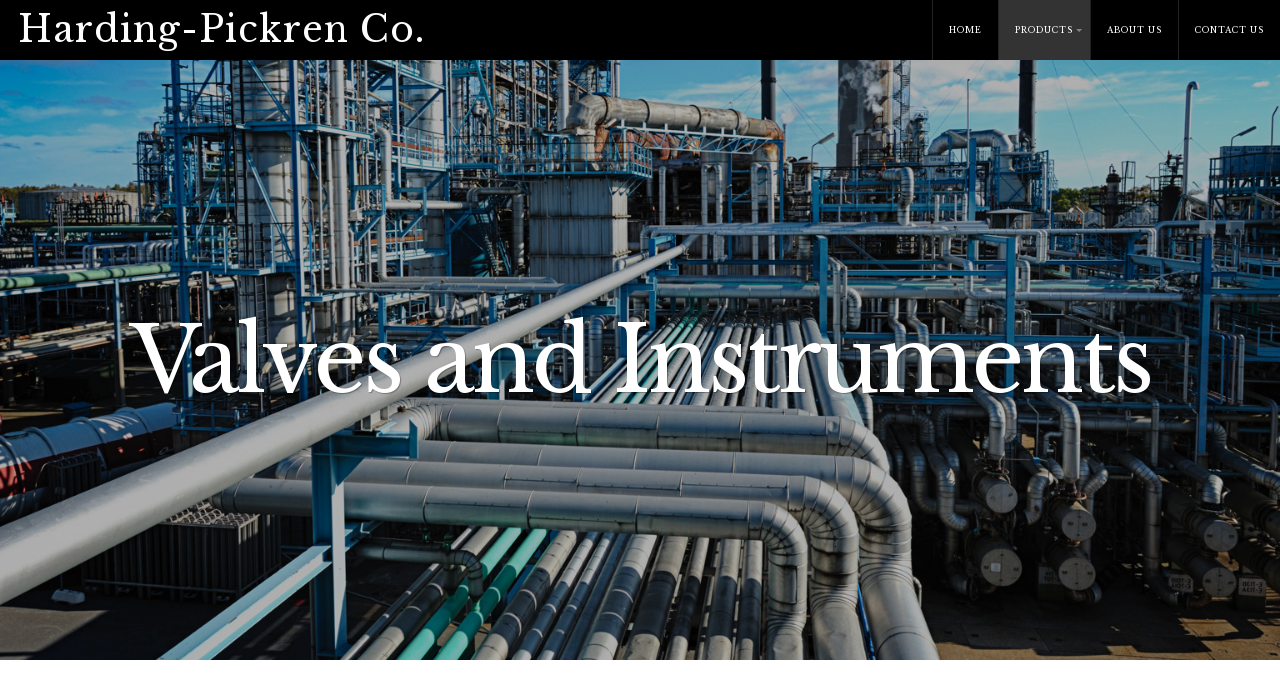

--- FILE ---
content_type: text/css;charset=utf-8
request_url: https://s0.wp.com/?custom-css=1&csblog=bHvPd&cscache=6&csrev=20
body_size: 40
content:
div.post-author p{display:none}.wf-active h5,.wf-active .title,.wf-active #masthead .site-title,.wf-active table th{font-size:36px}h1 a,h2 a,h3 a,h4 a,h5 a,h6 a,h1 a:link,h2 a:link,h3 a:link,h4 a:link,h5 a:link,h6 a:link{pointer-events:none;cursor:default}.page-id-482 .content li{font-size:18px}.centered-ul-list li{font-size:16px}#actionbar{display:none}